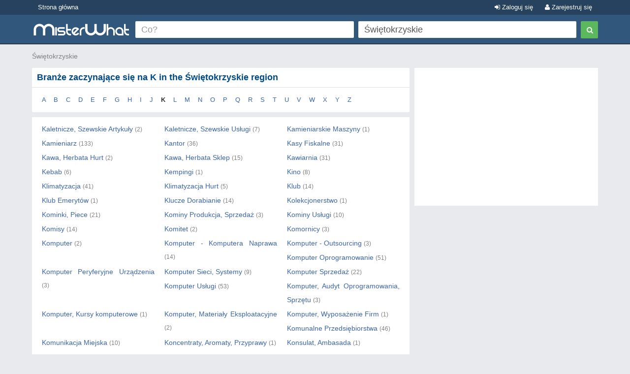

--- FILE ---
content_type: text/html; charset=utf-8
request_url: https://www.misterwhat.pl/swietokrzyskie-categories-k
body_size: 5368
content:
<!DOCTYPE html PUBLIC "-//W3C//DTD XHTML 1.0 Transitional//EN" "https://www.w3.org/TR/xhtml1/DTD/xhtml1-transitional.dtd">
<html xmlns="https://www.w3.org/1999/xhtml" xmlns:fb="https://www.facebook.com/2008/fbml" xmlns:og="https://opengraphprotocol.org/schema/">
<head>
    <link href="//s3-eu-west-1.amazonaws.com/cdn.misterwhat.com/apple-touch-icon.png" rel="apple-touch-icon" />
    <link href="//s3-eu-west-1.amazonaws.com/cdn.misterwhat.com/apple-touch-icon-76x76.png" rel="apple-touch-icon" sizes="76x76" />
    <link href="//s3-eu-west-1.amazonaws.com/cdn.misterwhat.com/apple-touch-icon-120x120.png" rel="apple-touch-icon" sizes="120x120" />
    <link href="//s3-eu-west-1.amazonaws.com/cdn.misterwhat.com/apple-touch-icon-152x152.png" rel="apple-touch-icon" sizes="152x152" />
    <link href="//s3-eu-west-1.amazonaws.com/cdn.misterwhat.com/images/favicon.ico" rel="shortcut icon" type="image/x-icon" />    
    
    <meta name="robots" content="noindex,follow" /> 
            
    <script>!function(){var e=window.location.hostname,t=document.createElement("script"),a=document.getElementsByTagName("script")[0],i="https://cmp.inmobi.com".concat("/choice/","pRRGuSxs54qRF","/",e,"/choice.js?tag_version=V3"),s=0;t.async=!0,t.type="text/javascript",t.src=i,a.parentNode.insertBefore(t,a),!function e(){for(var t,a="__tcfapiLocator",i=[],s=window;s;){try{if(s.frames[a]){t=s;break}}catch(n){}if(s===window.top)break;s=s.parent}t||(!function e(){var t=s.document,i=!!s.frames[a];if(!i){if(t.body){var n=t.createElement("iframe");n.style.cssText="display:none",n.name=a,t.body.appendChild(n)}else setTimeout(e,5)}return!i}(),s.__tcfapi=function e(){var t,a=arguments;if(!a.length)return i;if("setGdprApplies"===a[0])a.length>3&&2===a[2]&&"boolean"==typeof a[3]&&(t=a[3],"function"==typeof a[2]&&a[2]("set",!0));else if("ping"===a[0]){var s={gdprApplies:t,cmpLoaded:!1,cmpStatus:"stub"};"function"==typeof a[2]&&a[2](s)}else"init"===a[0]&&"object"==typeof a[3]&&(a[3]=Object.assign(a[3],{tag_version:"V3"})),i.push(a)},s.addEventListener("message",function e(t){var a="string"==typeof t.data,i={};try{i=a?JSON.parse(t.data):t.data}catch(s){}var n=i.__tcfapiCall;n&&window.__tcfapi(n.command,n.version,function(e,i){var s={__tcfapiReturn:{returnValue:e,success:i,callId:n.callId}};a&&(s=JSON.stringify(s)),t&&t.source&&t.source.postMessage&&t.source.postMessage(s,"*")},n.parameter)},!1))}();var n=function(){var e=arguments;typeof window.__uspapi!==n&&setTimeout(function(){void 0!==window.__uspapi&&window.__uspapi.apply(window.__uspapi,e)},500)},p=function(){s++,window.__uspapi===n&&s<3?console.warn("USP is not accessible"):clearInterval(r)};if(void 0===window.__uspapi){window.__uspapi=n;var r=setInterval(p,6e3)}}();</script>    <meta name="viewport" content="width=device-width, initial-scale=1, maximum-scale=1, user-scalable=0">
    <meta name="keywords" content="" />
    <meta name="description" content="Business categories starting with K. Świętokrzyskie - Znajdź firmy poprzez MisterWhat" />
    
    <meta http-equiv="content-language" content="pl"/>
    <meta http-equiv="Content-Type" content="text/html; charset=UTF-8" />
    <meta http-equiv="X-UA-Compatible" content="IE=edge"> 
 
   
    <title>MisterWhat Business Directory Świętokrzyskie - Branże zaczynające się na K</title>
    
    
    <!-- Bootstrap -->
    <link href="//www.misterwhat.pl/css/bootstrap.css" rel="stylesheet" media="screen">   
    <link href="//netdna.bootstrapcdn.com/font-awesome/3.2.1/css/font-awesome.min.css" rel="stylesheet">
    <!--[if IE 7]>
	<link rel="stylesheet" href="//www.misterwhat.pl/css/font-awesome-ie7.min.css">
    <![endif]-->
    <link media="all" type="text/css" href="//www.misterwhat.pl/css/css.php?ver=3.3" rel="stylesheet" />
    


    <script type="text/javascript" charset="utf-8">   
  (function(i,s,o,g,r,a,m){i['GoogleAnalyticsObject']=r;i[r]=i[r]||function(){
  (i[r].q=i[r].q||[]).push(arguments)},i[r].l=1*new Date();a=s.createElement(o),
  m=s.getElementsByTagName(o)[0];a.async=1;a.src=g;m.parentNode.insertBefore(a,m)
  })(window,document,'script','//www.google-analytics.com/analytics.js','ga');ga('set', 'anonymizeIp', true);ga('create', 'UA-7273410-5', 'misterwhat.pl');ga('send', 'pageview');
    
    (function(G,o,O,g,L,e){G[g]=G[g]||function(){(G[g]['q']=G[g]['q']||[]).push(arguments)},G[g]['t']=1*new Date;L=o.createElement(O),e=o.getElementsByTagName(O)[0];L.async=1;L.src='//www.google.com/adsense/search/async-ads.js';
    e.parentNode.insertBefore(L,e)})(window,document,'script','_googCsa');
  
    </script>
   

</head>

<body id="cat" class="categories">

<header id="topHead" class="navbar navbar-inverse navbar-fixed-top blue" role="navigation">
    <section id="topMenu" class="hidden-xs" style="height:30px; background:#26425E;margin-bottom:5px">
    <div class="container" style="color:white"> 
      <a href="/" class="btn btn-blue btn-blue-top left">Strona główna</a><a  href="/user/register?" rel="nofollow"
                  class="btn btn-blue btn-blue-top right"><i class="icon-user"></i> Zarejestruj się</a>
                <a  href="/user/login?&ref=%2F%2Fwww.misterwhat.pl%2Fswietokrzyskie-categories-k"
                 rel="nofollow" class="btn btn-blue btn-blue-top right"><i class="icon-signin"></i> Zaloguj się</a>    </div>
    </section>
    <div class="container">
        <div class="navbar-header">
          <button type="button" class="navbar-toggle label-success" data-toggle="collapse" data-target=".navbar-search"><span class="sr-only">Toggle Search</span><i class="icon-search"></i></button>
	  <button type="button" class="navbar-toggle label-success" data-toggle="collapse" data-target=".navbar-user"><span class="sr-only">Toggle navigation</span><i class="icon-reorder"></i></button>
	   <a class="navbar-brand visible-xs" href="//www.misterwhat.pl"><img alt="MisterWhat" class="nav-logo" src="//s3-eu-west-1.amazonaws.com/cdn.misterwhat.pl/images/mw-200x30.png"></a>  
        </div>
        <div class="navbar-collapse navbar-search collapse navbarMenu" >
	    <div class="hidden-xs">
		<div class="header-left">
		    <a  class="nav-logo" href="//www.misterwhat.pl"><img alt="MisterWhat" src="//s3-eu-west-1.amazonaws.com/cdn.misterwhat.pl/images/mw-200x30.png"></a>  
		</div>
		<div class="header-right">
		    
	<style>
		.form-wrap .icon-remove-sign { color: #999; display: none; font-size: 21px; position: absolute; right: 15px; top: 7px; cursor: pointer; } 
		.form-wrap .inpwrap { position: relative; }
	</style>	
	<div class="form-wrap">
	<form class="navbar-form navbar-right" role="form" action="//www.misterwhat.pl/search" method="get" id="formsearch">
        <div class="form-left">
            <div class="input-wrap">
                <table class="table-form">
                    <tr>
                        <td>
			 <div class="inpwrap">
                            <input type="text" name="what" placeholder="Co?" class="input-form form-control" id="what" value=""><i class="icon-remove-sign"></i>
                         </div>
                        </td>
                        <td>
			 <div class="inpwrap">
                           <input type="text" name="where" placeholder="Gdzie?" class="input-form form-control " id="where" value="Świętokrzyskie"><i class="icon-remove-sign"></i>
                         </div>
                        </td>
                        
                    </tr>            
                </table>
            </div>
        </div>
        <div class="form-right">
            <button type="submit" class="btn btn-success"><i class="icon-search"></i></button>
        </div>
	</form>
    </div>		</div>
	    </div>
	    <div class="visible-xs">
		
	<div class="form-xs">
	<form role="form" action="//www.misterwhat.pl/search" method="get" >
	    <div class="form-group">
		<input type="text" name="what" placeholder="Co?" class="form-control" value="">
	    </div>
	    <div class="form-group">
		<input type="text" name="where" placeholder="Gdzie?" class="form-control" value="Świętokrzyskie">
	    </div>
	    <div class="form-group">
		<button type="submit" class="btn btn-success"><i class="icon-search"></i></button>
	    </div>
	</form>
	</div>
		    </div>
        </div>
	<div class="navbar-collapse navbar-user collapse navbarMenu">
	    <div class="visible-xs">
		<div class="pad text-center">
		<a  href="/user/login?&ref=%2F%2Fwww.misterwhat.pl%2Fswietokrzyskie-categories-k" rel="nofollow">Zaloguj się</a> &nbsp;
             <a  href="/user/register?" rel="nofollow"><button class="btn btn-success"><b>Zarejestruj się</b></button></a>		</div>
	    </div>
	</div>
    </div>
</header>

<div class="container">
   <div class="navbar-collapse collapse navbar-user-big" >
	   <div class="row">
	       <ul class="breadcrumb  navbar-left" itemscope itemtype="//schema.org/WebPage">
		   <li><span itemprop="breadcrumb"><a data-skpa="1" href="//www.misterwhat.pl/swietokrzyskie" title="Świętokrzyskie">Świętokrzyskie</a></span></li>
	       </ul>
	       
	   </div>
   </div>
</div><section class="container">	
	<div class="col-md-8 col-main" role="main">
	    <div class="box"  ><div class="roundTop box_blue"><h1>Branże zaczynające się na K in the Świętokrzyskie region</h1></div><div class="roundBottom box_gray"><div style="padding:4px 10px;letter-spacing:6px;font-size:13px"> <a href="/swietokrzyskie-categories-a" style="text-decoration:none">A</a>  <a href="/swietokrzyskie-categories-b" style="text-decoration:none">B</a>  <a href="/swietokrzyskie-categories-c" style="text-decoration:none">C</a>  <a href="/swietokrzyskie-categories-d" style="text-decoration:none">D</a>  <a href="/swietokrzyskie-categories-e" style="text-decoration:none">E</a>  <a href="/swietokrzyskie-categories-f" style="text-decoration:none">F</a>  <a href="/swietokrzyskie-categories-g" style="text-decoration:none">G</a>  <a href="/swietokrzyskie-categories-h" style="text-decoration:none">H</a>  <a href="/swietokrzyskie-categories-i" style="text-decoration:none">I</a>  <a href="/swietokrzyskie-categories-j" style="text-decoration:none">J</a> <b>K</b> <a href="/swietokrzyskie-categories-l" style="text-decoration:none">L</a>  <a href="/swietokrzyskie-categories-m" style="text-decoration:none">M</a>  <a href="/swietokrzyskie-categories-n" style="text-decoration:none">N</a>  <a href="/swietokrzyskie-categories-o" style="text-decoration:none">O</a>  <a href="/swietokrzyskie-categories-p" style="text-decoration:none">P</a>  <a href="/swietokrzyskie-categories-q" style="text-decoration:none">Q</a>  <a href="/swietokrzyskie-categories-r" style="text-decoration:none">R</a>  <a href="/swietokrzyskie-categories-s" style="text-decoration:none">S</a>  <a href="/swietokrzyskie-categories-t" style="text-decoration:none">T</a>  <a href="/swietokrzyskie-categories-u" style="text-decoration:none">U</a>  <a href="/swietokrzyskie-categories-v" style="text-decoration:none">V</a>  <a href="/swietokrzyskie-categories-w" style="text-decoration:none">W</a>  <a href="/swietokrzyskie-categories-x" style="text-decoration:none">X</a>  <a href="/swietokrzyskie-categories-y" style="text-decoration:none">Y</a>  <a href="/swietokrzyskie-categories-z" style="text-decoration:none">Z</a> </div><div class="linecl"></div></div></div><div class="printtext"><span class="col-xs-12 col-sm-6 col-md-4"> <a href="swietokrzyskie-categories-kaletnicze-szewskie-artykuly">Kaletnicze, Szewskie Artykuły</a> <span class="tot">(2)</span> </span><span class="col-xs-12 col-sm-6 col-md-4"> <a href="swietokrzyskie-categories-kaletnicze-szewskie-uslugi">Kaletnicze, Szewskie Usługi</a> <span class="tot">(7)</span> </span><span class="col-xs-12 col-sm-6 col-md-4"> <a href="swietokrzyskie-categories-kamieniarskie-maszyny">Kamieniarskie Maszyny</a> <span class="tot">(1)</span> </span><span class="col-xs-12 col-sm-6 col-md-4"> <a href="swietokrzyskie-categories-kamieniarz">Kamieniarz</a> <span class="tot">(133)</span> </span><span class="col-xs-12 col-sm-6 col-md-4"> <a href="swietokrzyskie-categories-kantor">Kantor</a> <span class="tot">(36)</span> </span><span class="col-xs-12 col-sm-6 col-md-4"> <a href="swietokrzyskie-categories-kasy-fiskalne">Kasy Fiskalne</a> <span class="tot">(31)</span> </span><span class="col-xs-12 col-sm-6 col-md-4"> <a href="swietokrzyskie-categories-kawa-herbata-hurt">Kawa, Herbata Hurt</a> <span class="tot">(2)</span> </span><span class="col-xs-12 col-sm-6 col-md-4"> <a href="swietokrzyskie-categories-kawa-herbata-sklep">Kawa, Herbata Sklep</a> <span class="tot">(15)</span> </span><span class="col-xs-12 col-sm-6 col-md-4"> <a href="swietokrzyskie-categories-kawiarnia">Kawiarnia</a> <span class="tot">(31)</span> </span><span class="col-xs-12 col-sm-6 col-md-4"> <a href="swietokrzyskie-categories-kebab">Kebab</a> <span class="tot">(6)</span> </span><span class="col-xs-12 col-sm-6 col-md-4"> <a href="swietokrzyskie-categories-kempingi">Kempingi</a> <span class="tot">(1)</span> </span><span class="col-xs-12 col-sm-6 col-md-4"> <a href="swietokrzyskie-categories-kino">Kino</a> <span class="tot">(8)</span> </span><span class="col-xs-12 col-sm-6 col-md-4"> <a href="swietokrzyskie-categories-klimatyzacja">Klimatyzacja</a> <span class="tot">(41)</span> </span><span class="col-xs-12 col-sm-6 col-md-4"> <a href="swietokrzyskie-categories-klimatyzacja-hurt">Klimatyzacja Hurt</a> <span class="tot">(5)</span> </span><span class="col-xs-12 col-sm-6 col-md-4"> <a href="swietokrzyskie-categories-klub">Klub</a> <span class="tot">(14)</span> </span><span class="col-xs-12 col-sm-6 col-md-4"> <a href="swietokrzyskie-categories-klub-emerytow">Klub Emerytów</a> <span class="tot">(1)</span> </span><span class="col-xs-12 col-sm-6 col-md-4"> <a href="swietokrzyskie-categories-klucze-dorabianie">Klucze Dorabianie</a> <span class="tot">(14)</span> </span><span class="col-xs-12 col-sm-6 col-md-4"> <a href="swietokrzyskie-categories-kolekcjonerstwo">Kolekcjonerstwo</a> <span class="tot">(1)</span> </span><span class="col-xs-12 col-sm-6 col-md-4"> <a href="swietokrzyskie-categories-kominki-piece">Kominki, Piece</a> <span class="tot">(21)</span> </span><span class="col-xs-12 col-sm-6 col-md-4"> <a href="swietokrzyskie-categories-kominy-produkcja-sprzedaz">Kominy Produkcja, Sprzedaż</a> <span class="tot">(3)</span> </span><span class="col-xs-12 col-sm-6 col-md-4"> <a href="swietokrzyskie-categories-kominy-uslugi">Kominy Usługi</a> <span class="tot">(10)</span> </span><span class="col-xs-12 col-sm-6 col-md-4"> <a href="swietokrzyskie-categories-komisy">Komisy</a> <span class="tot">(14)</span> </span><span class="col-xs-12 col-sm-6 col-md-4"> <a href="swietokrzyskie-categories-komitet">Komitet</a> <span class="tot">(2)</span> </span><span class="col-xs-12 col-sm-6 col-md-4"> <a href="swietokrzyskie-categories-komornicy">Komornicy</a> <span class="tot">(3)</span> </span><span class="col-xs-12 col-sm-6 col-md-4"> <a href="swietokrzyskie-categories-komputer">Komputer</a> <span class="tot">(2)</span> </span><span class="col-xs-12 col-sm-6 col-md-4"> <a href="swietokrzyskie-categories-komputer-komputera-naprawa">Komputer - Komputera Naprawa</a> <span class="tot">(14)</span> </span><span class="col-xs-12 col-sm-6 col-md-4"> <a href="swietokrzyskie-categories-komputer-outsourcing">Komputer - Outsourcing</a> <span class="tot">(3)</span> </span><span class="col-xs-12 col-sm-6 col-md-4"> <a href="swietokrzyskie-categories-komputer-oprogramowanie">Komputer Oprogramowanie</a> <span class="tot">(51)</span> </span><span class="col-xs-12 col-sm-6 col-md-4"> <a href="swietokrzyskie-categories-komputer-peryferyjne-urzadzenia">Komputer Peryferyjne Urządzenia</a> <span class="tot">(3)</span> </span><span class="col-xs-12 col-sm-6 col-md-4"> <a href="swietokrzyskie-categories-komputer-sieci-systemy">Komputer Sieci, Systemy</a> <span class="tot">(9)</span> </span><span class="col-xs-12 col-sm-6 col-md-4"> <a href="swietokrzyskie-categories-komputer-sprzedaz">Komputer Sprzedaż</a> <span class="tot">(22)</span> </span><span class="col-xs-12 col-sm-6 col-md-4"> <a href="swietokrzyskie-categories-komputer-uslugi">Komputer Usługi</a> <span class="tot">(53)</span> </span><span class="col-xs-12 col-sm-6 col-md-4"> <a href="swietokrzyskie-categories-komputer-audyt-oprogramowania-sprzetu">Komputer, Audyt Oprogramowania, Sprzętu</a> <span class="tot">(3)</span> </span><span class="col-xs-12 col-sm-6 col-md-4"> <a href="swietokrzyskie-categories-komputer-kursy-komputerowe">Komputer, Kursy komputerowe</a> <span class="tot">(1)</span> </span><span class="col-xs-12 col-sm-6 col-md-4"> <a href="swietokrzyskie-categories-komputer-materialy-eksploatacyjne">Komputer, Materiały Eksploatacyjne</a> <span class="tot">(2)</span> </span><span class="col-xs-12 col-sm-6 col-md-4"> <a href="swietokrzyskie-categories-komputer-wyposazenie-firm">Komputer, Wyposażenie Firm</a> <span class="tot">(1)</span> </span><span class="col-xs-12 col-sm-6 col-md-4"> <a href="swietokrzyskie-categories-komunalne-przedsiebiorstwa">Komunalne Przedsiębiorstwa</a> <span class="tot">(46)</span> </span><span class="col-xs-12 col-sm-6 col-md-4"> <a href="swietokrzyskie-categories-komunikacja-miejska">Komunikacja Miejska</a> <span class="tot">(10)</span> </span><span class="col-xs-12 col-sm-6 col-md-4"> <a href="swietokrzyskie-categories-koncentraty-aromaty-przyprawy">Koncentraty, Aromaty, Przyprawy</a> <span class="tot">(1)</span> </span><span class="col-xs-12 col-sm-6 col-md-4"> <a href="swietokrzyskie-categories-konsulat-ambasada">Konsulat, Ambasada</a> <span class="tot">(1)</span> </span><span class="col-xs-12 col-sm-6 col-md-4"> <a href="swietokrzyskie-categories-konsulting">Konsulting</a> <span class="tot">(63)</span> </span><span class="col-xs-12 col-sm-6 col-md-4"> <a href="swietokrzyskie-categories-kontener">Kontener</a> <span class="tot">(2)</span> </span><span class="col-xs-12 col-sm-6 col-md-4"> <a href="swietokrzyskie-categories-kopalnia">Kopalnia</a> <span class="tot">(22)</span> </span><span class="col-xs-12 col-sm-6 col-md-4"> <a href="swietokrzyskie-categories-korek-naturalny">Korek Naturalny</a> <span class="tot">(1)</span> </span><span class="col-xs-12 col-sm-6 col-md-4"> <a href="swietokrzyskie-categories-korepetycje">Korepetycje</a> <span class="tot">(1)</span> </span><span class="col-xs-12 col-sm-6 col-md-4"> <a href="swietokrzyskie-categories-kosciol">Kościół</a> <span class="tot">(344)</span> </span><span class="col-xs-12 col-sm-6 col-md-4"> <a href="swietokrzyskie-categories-kosiarki-wykaszarki-pilarki">Kosiarki, Wykaszarki, Pilarki</a> <span class="tot">(2)</span> </span><span class="col-xs-12 col-sm-6 col-md-4"> <a href="swietokrzyskie-categories-kosmetyczne-salony-wyposazenie">Kosmetyczne Salony Wyposażenie</a> <span class="tot">(4)</span> </span><span class="col-xs-12 col-sm-6 col-md-4"> <a href="swietokrzyskie-categories-kosmetyka-uslugi">Kosmetyka Usługi</a> <span class="tot">(149)</span> </span><span class="col-xs-12 col-sm-6 col-md-4"> <a href="swietokrzyskie-categories-kosmetyki">Kosmetyki</a> <span class="tot">(2)</span> </span><span class="col-xs-12 col-sm-6 col-md-4"> <a href="swietokrzyskie-categories-kosmetyki-hurt">Kosmetyki Hurt</a> <span class="tot">(21)</span> </span><span class="col-xs-12 col-sm-6 col-md-4"> <a href="swietokrzyskie-categories-kosmetyki-sklep">Kosmetyki Sklep</a> <span class="tot">(60)</span> </span><span class="col-xs-12 col-sm-6 col-md-4"> <a href="swietokrzyskie-categories-kotly">Kotły</a> <span class="tot">(8)</span> </span><span class="col-xs-12 col-sm-6 col-md-4"> <a href="swietokrzyskie-categories-kowalstwo">Kowalstwo</a> <span class="tot">(11)</span> </span><span class="col-xs-12 col-sm-6 col-md-4"> <a href="swietokrzyskie-categories-krawiectwo">Krawiectwo</a> <span class="tot">(53)</span> </span><span class="col-xs-12 col-sm-6 col-md-4"> <a href="swietokrzyskie-categories-krawiectwo-uslugi">Krawiectwo - Usługi</a> <span class="tot">(1)</span> </span><span class="col-xs-12 col-sm-6 col-md-4"> <a href="swietokrzyskie-categories-krawiectwo-dodatki">Krawiectwo Dodatki</a> <span class="tot">(9)</span> </span><span class="col-xs-12 col-sm-6 col-md-4"> <a href="swietokrzyskie-categories-krawiectwo-maszyny">Krawiectwo Maszyny</a> <span class="tot">(13)</span> </span><span class="col-xs-12 col-sm-6 col-md-4"> <a href="swietokrzyskie-categories-kredyty-finansowanie-lokaty">Kredyty, Finansowanie, Lokaty</a> <span class="tot">(134)</span> </span><span class="col-xs-12 col-sm-6 col-md-4"> <a href="swietokrzyskie-categories-kruszywa-kamien">Kruszywa, Kamień</a> <span class="tot">(44)</span> </span><span class="col-xs-12 col-sm-6 col-md-4"> <a href="swietokrzyskie-categories-krzesla">Krzesła</a> <span class="tot">(1)</span> </span><span class="col-xs-12 col-sm-6 col-md-4"> <a href="swietokrzyskie-categories-kserografia">Kserografia</a> <span class="tot">(13)</span> </span><span class="col-xs-12 col-sm-6 col-md-4"> <a href="swietokrzyskie-categories-kserokopiarki">Kserokopiarki</a> <span class="tot">(25)</span> </span><span class="col-xs-12 col-sm-6 col-md-4"> <a href="swietokrzyskie-categories-ksiazki-detal">Książki Detal</a> <span class="tot">(1)</span> </span><span class="col-xs-12 col-sm-6 col-md-4"> <a href="swietokrzyskie-categories-ksiegarnia">Księgarnia</a> <span class="tot">(65)</span> </span><span class="col-xs-12 col-sm-6 col-md-4"> <a href="swietokrzyskie-categories-ksiegowy-rewident">Księgowy, Rewident</a> <span class="tot">(59)</span> </span><span class="col-xs-12 col-sm-6 col-md-4"> <a href="swietokrzyskie-categories-kultura-osrodki">Kultura Ośrodki</a> <span class="tot">(75)</span> </span><span class="col-xs-12 col-sm-6 col-md-4"> <a href="swietokrzyskie-categories-kuratorium-oswiaty">Kuratorium Oświaty</a> <span class="tot">(48)</span> </span><span class="col-xs-12 col-sm-6 col-md-4"> <a href="swietokrzyskie-categories-kurier">Kurier</a> <span class="tot">(16)</span> </span><span class="col-xs-12 col-sm-6 col-md-4"> <a href="swietokrzyskie-categories-kursy-szkolenia">Kursy, Szkolenia</a> <span class="tot">(139)</span> </span><span class="col-xs-12 col-sm-6 col-md-4"> <a href="swietokrzyskie-categories-kusnierze-futrzarze">Kuśnierze, Futrzarze</a> <span class="tot">(7)</span> </span><span class="col-xs-12 col-sm-6 col-md-4"> <a href="swietokrzyskie-categories-kwiaciarnia">Kwiaciarnia</a> <span class="tot">(136)</span> </span><span class="col-xs-12 col-sm-6 col-md-4"> <a href="swietokrzyskie-categories-kwiaty-hodowla-hurt">Kwiaty Hodowla, Hurt</a> <span class="tot">(9)</span> </span><div class="linecl"></div></div>	</div>
	<div class="col-md-4 col-right" role="complementary">
	    <style>.resp-image {  width:100% !important; min-height: 250px; text-align:center; margin-bottom:10px; background:#FFF}</style>
<script async src="//pagead2.googlesyndication.com/pagead/js/adsbygoogle.js"></script>
<ins class="adsbygoogle resp-image" style="display:block;" data-ad-client="pub-2783404698413455" data-full-width-responsive="true" data-ad-slot="4021254661" data-ad-format="auto"></ins>
<script>(adsbygoogle = window.adsbygoogle || []).push({});</script>	</div>
    
        
</section> 

<footer>
    <div class="container">
	<p class="text-muted"><div>
	<b>MisterWhat</b> Copyright &copy; 2011-2026 <br/>
	<a href="//www.misterwhat.pl/content/about-us">O nas</a> - 
	<a href="//www.misterwhat.pl/content/terms">Zasady Użytkowania</a> - 
       	<a href="//www.misterwhat.pl/content/privacy">Polityka Prywatności</a> - 
	<a href="//www.misterwhat.pl/content/faq">FAQ</a></div></p>
    </div>
</footer>

<script type="text/javascript" src="//www.google.com/jsapi"></script><script type="text/javascript" charset="utf-8"></script><script type="text/javascript" src="//www.misterwhat.pl/js/js.php?ver=3.0"></script>
<!-- script src="/js/jquery.glide.min.js"></script -->
<script type="text/javascript">
$(".inpwrap").mouseenter(function() { $(this).find("i").show(); }) .mouseleave(function() { $(this).find("i" ).hide(); });
$(".inpwrap .icon-remove-sign").live("click",function(){$(this).parent().find("input").val("").focus()});
</script>

</body>
</html>
